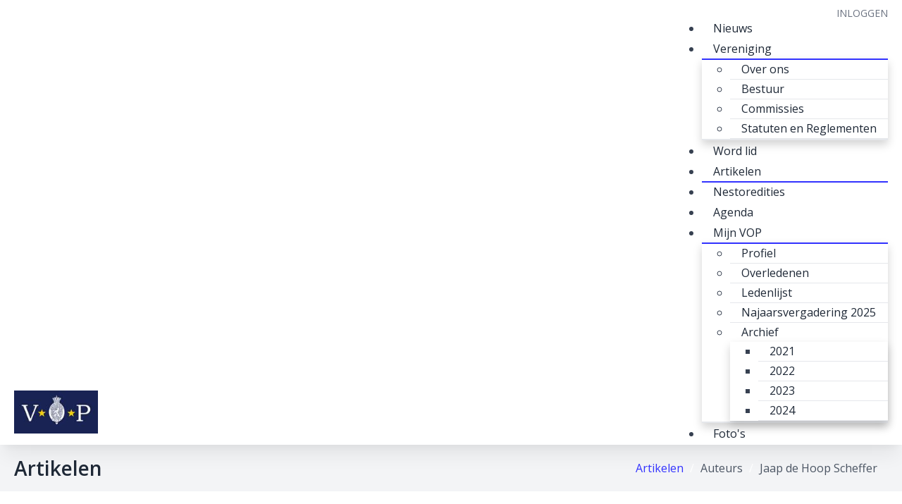

--- FILE ---
content_type: text/css; charset=utf-8
request_url: https://www.oud-parlementariers.nl/tdadp1u8wkg9_custom.css
body_size: 241
content:
footer{
    background-color: #1A2251;
    color: #fff;
}
footer .headline {
    border-bottom: 1px solid rgba(255,255,255,.1);
}
.social-icons li a {
	background-color: rgba(255,255,255,.2);
}
dl.headlines.headlines-footer dd .text-muted {
	color: rgba(255,255,255,.5);
}
footer a,
dl.headlines.headlines-footer dd a {
	color: #ddd;
    color: rgba(255,255,255,.7);
}
footer a:focus,
footer a:hover,
dl.headlines.headlines-footer dd a:focus,
dl.headlines.headlines-footer dd a:hover {
	color: #fff;
}

footer .headline h3 {
	border-color: #FFCC01;
}
